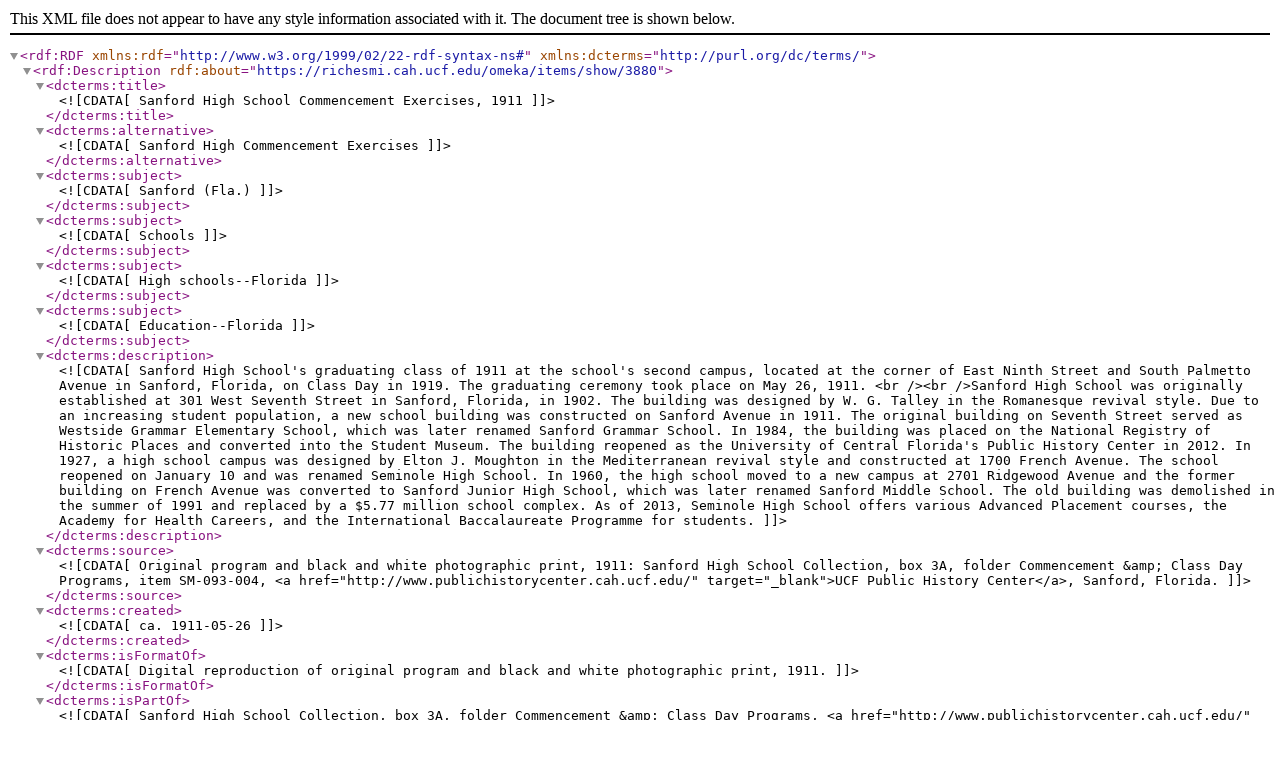

--- FILE ---
content_type: text/xml;charset=UTF-8
request_url: https://richesmi.cah.ucf.edu/omeka/items/browse?tags=Tillis%2C+Gussie+Emma&sort_field=Dublin+Core%2CCreator&sort_dir=a&output=dc-rdf
body_size: 1533
content:
<rdf:RDF xmlns:rdf="http://www.w3.org/1999/02/22-rdf-syntax-ns#" xmlns:dcterms="http://purl.org/dc/terms/">
<rdf:Description rdf:about="https://richesmi.cah.ucf.edu/omeka/items/show/3880">
    <dcterms:title><![CDATA[Sanford High School Commencement Exercises, 1911]]></dcterms:title>
    <dcterms:alternative><![CDATA[Sanford High Commencement Exercises]]></dcterms:alternative>
    <dcterms:subject><![CDATA[Sanford (Fla.)]]></dcterms:subject>
    <dcterms:subject><![CDATA[ Schools]]></dcterms:subject>
    <dcterms:subject><![CDATA[ High schools--Florida]]></dcterms:subject>
    <dcterms:subject><![CDATA[Education--Florida]]></dcterms:subject>
    <dcterms:description><![CDATA[Sanford High School's graduating class of 1911 at the school's second campus, located at the corner of East Ninth Street and South Palmetto Avenue in Sanford, Florida, on Class Day in 1919. The graduating ceremony took place on May 26, 1911. <br /><br />Sanford High School was originally established at 301 West Seventh Street in Sanford, Florida, in 1902. The building was designed by W. G. Talley in the Romanesque revival style. Due to an increasing student population, a new school building was constructed on Sanford Avenue in 1911. The original building on Seventh Street served as Westside Grammar Elementary School, which was later renamed Sanford Grammar School. In 1984, the building was placed on the National Registry of Historic Places and converted into the Student Museum. The building reopened as the University of Central Florida's Public History Center in 2012. In 1927, a high school campus was designed by Elton J. Moughton in the Mediterranean revival style and constructed at 1700 French Avenue. The school reopened on January 10 and was renamed Seminole High School. In 1960, the high school moved to a new campus at 2701 Ridgewood Avenue and the former building on French Avenue was converted to Sanford Junior High School, which was later renamed Sanford Middle School. The old building was demolished in the summer of 1991 and replaced by a $5.77 million school complex. As of 2013, Seminole High School offers various Advanced Placement courses, the Academy for Health Careers, and the International Baccalaureate Programme for students.]]></dcterms:description>
    <dcterms:source><![CDATA[Original program and black and white photographic print, 1911: Sanford High School Collection, box 3A, folder Commencement &amp; Class Day Programs, item SM-093-004, <a href="http://www.publichistorycenter.cah.ucf.edu/" target="_blank">UCF Public History Center</a>, Sanford, Florida.]]></dcterms:source>
    <dcterms:created><![CDATA[ca. 1911-05-26]]></dcterms:created>
    <dcterms:isFormatOf><![CDATA[Digital reproduction of original program and black and white photographic print, 1911.]]></dcterms:isFormatOf>
    <dcterms:isPartOf><![CDATA[Sanford High School Collection, box 3A, folder Commencement &amp; Class Day Programs, <a href="http://www.publichistorycenter.cah.ucf.edu/" target="_blank">UCF Public History Center</a>, Sanford, Florida.]]></dcterms:isPartOf>
    <dcterms:isPartOf><![CDATA[<a href="https://richesmi.cah.ucf.edu/omeka2/collections/show/73" target="_blank">Seminole County Public Schools Collection</a>, Student Museum and UCF Public History Center Collection, Sanford Collection, Seminole County Collection, RICHES of Central Florida.]]></dcterms:isPartOf>
    <dcterms:format><![CDATA[image/jpg]]></dcterms:format>
    <dcterms:extent><![CDATA[324 KB]]></dcterms:extent>
    <dcterms:medium><![CDATA[1 program]]></dcterms:medium>
    <dcterms:language><![CDATA[eng]]></dcterms:language>
    <dcterms:type><![CDATA[Text]]></dcterms:type>
    <dcterms:coverage><![CDATA[Sanford High School, Sanford, Florida]]></dcterms:coverage>
    <dcterms:accrualMethod><![CDATA[Donation]]></dcterms:accrualMethod>
    <dcterms:mediator><![CDATA[History Teacher]]></dcterms:mediator>
    <dcterms:rightsHolder><![CDATA[Copyright to this resource is held by the <a href="http://www.publichistorycenter.cah.ucf.edu/" target="_blank">UCF Public History Center</a> and is provided here by <a href="http://riches.cah.ucf.edu/" target="_blank">RICHES of Central Florida</a> for educational purposes only.]]></dcterms:rightsHolder>
</rdf:Description></rdf:RDF>
